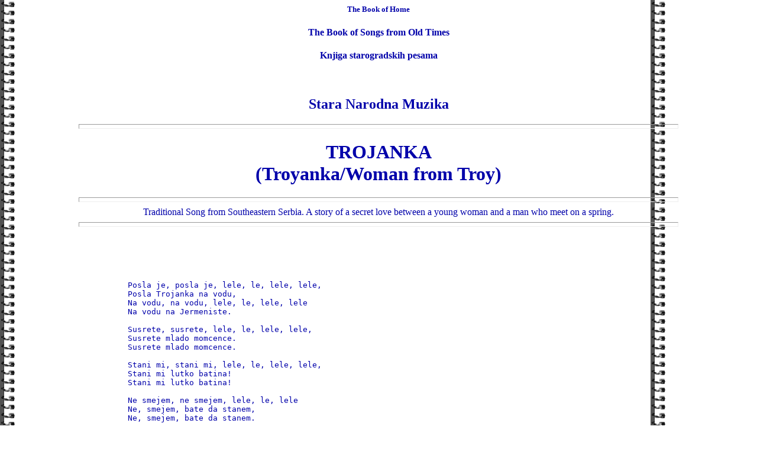

--- FILE ---
content_type: text/html
request_url: http://www.yurope.com/people/sen/The_Book_Of_Home/starogradske/pesme/trojanka.html
body_size: 1818
content:

<HTML> <HEAD> <TITLE>Starogradske </TITLE> </HEAD>

<BODY BACKGROUND="notebook.gif" bgcolor="#ffffff"
LINK="#ff0000" TEXT="0000aa" VLINK="#00aa00" ALINK="#0077FF">


<CENTER>

<H5> The Book of Home</H5>
<h4> The Book of Songs from Old Times</h4>
<h4> Knjiga starogradskih pesama</h4>
<br>
<h2> Stara Narodna Muzika </h2> <p>
<hr width=80% size=8>

<p> <h1>

                   TROJANKA 
<br>(Troyanka/Woman from Troy)
</h1>
<hr width=80% size=8> 


                 Traditional Song from Southeastern Serbia.
            A story of a secret love between a young woman and a
                       man who meet on a spring.
<hr width=80% size=8>

</CENTER>
<ul> <UL> <pre><tt>

    


                Posla je, posla je, lele, le, lele, lele,
                Posla Trojanka na vodu,
                Na vodu, na vodu, lele, le, lele, lele
                Na vodu na Jermeniste.

                Susrete, susrete, lele, le, lele, lele,
                Susrete mlado momcence.
                Susrete mlado momcence.

                Stani mi, stani mi, lele, le, lele, lele,
                Stani mi lutko batina!
                Stani mi lutko batina!

                Ne smejem, ne smejem, lele, le, lele
                Ne, smejem, bate da stanem,
                Ne, smejem, bate da stanem.

                Tate je, tate je, lele, le, lele, lele,
                Tate je mnogo nervozan,
                Tate je mnogo nervozan.

                Pa ce me, pa ce me, le, lele, lele,
                Pa ce me, bate, ubije. 
                Pa ce me bate ubije.


</tt></pre>
</UL></ul><p> <hr width=80% size=8> <a href="index.html"><img
src="../back.gif" alt="Back  to Stara Narodna Muzika? | "  align=left> </a>

Instaled on March 22th 1996;  <br>


